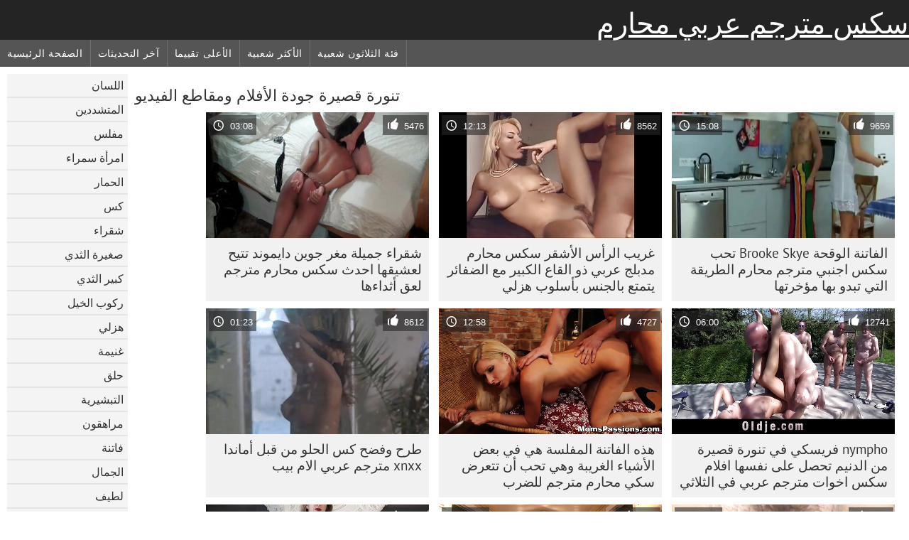

--- FILE ---
content_type: text/html; charset=UTF-8
request_url: https://ar.phimxech.casa/category/miniskirt
body_size: 10759
content:
	<!DOCTYPE html><html lang="ar" dir="rtl">
<head>
	<meta http-equiv="Content-Type" content="text/html; charset=utf-8"/>
	<title>تنورة قصيرة مقاطع الفيديو  </title>
	<meta name="description" content="مشاهدة حصرية  تنورة قصيرة اللعنة في ممتازة . تحميل حقيقي  تنورة قصيرة الاباحية الثلاثون مجانا على سكس مترجم عربي محارم . الأسود, الآسيوية والأوروبية الشباب  تنورة قصيرة على استعداد للحصول على مارس الجنس في أوضاع مختلفة. "/>
	<meta name="keywords" content="جودة عالية ، مقاطع أفلام ، فيديوهات إباحية مثيرة ، بالغ "/>
    <base target="_blank">
	<meta name="revisit-after" content="1 day" />
	<meta name="viewport" content="width=device-width, initial-scale=1">
	<meta name="apple-touch-fullscreen" content="yes">

	<link rel="shortcut icon" type="image/x-icon" href="/images/favicon.ico" />
</head>
<body>
<link href="/css/style.css?v=57" rel="stylesheet" type="text/css"/>
<style>
@media (max-width:479px){
.pornkvideos img {width:402px}
.pornkvideos img {height:225.3px}
}
</style>
<div id="wrapper">
		<div class="header">
			<div class="fpart">
				<div class="menumob"></div>
				<a href="/" style="color: white; font-size: 40px;">سكس مترجم عربي محارم</a>
			
			</div>

<div id="mobnav"><div id="layout"></div>
	<div id="mobomenu">
<div class="clear"></div>
		<div class="nav_menu">

						<div class="nav_links">
				<a href="/" id="item1" title="الصفحة الرئيسية " >الصفحة الرئيسية </a>
				<a href="/" id="item2" title="فيديو الكبار " >فيديو الكبار </a>
				<span id="vids"><a href="/latest-updates.html"  class="selected" id="item3" title="آخر التحديثات " >آخر التحديثات </a>
				<a href="/top-rated.html" id="item4" title="الأعلى تقييما " >الأعلى تقييما </a>
				<a href="/most-popular.html" id="item5" title="الأكثر شعبية " >الأكثر شعبية </a></span>
				<a href="#" id="catlink" title="جميع فئات البالغين ">جميع فئات البالغين </a>
				<a href="/categories.html" title="فئة الثلاثون شعبية " id="item7">فئة الثلاثون شعبية </a>
				
			</div>

			<div class="clear"></div>
		</div>
	</div>
	<div id="mobexit"></div>
</div>
</div>
<div class="clear"></div>﻿<div id="l_categories" class="showcat">
		<a href="#" class="back">رجوع </a>
	<a href="/category/blowjob/">اللسان</a>
	
	
<a href="/category/hardcore/">المتشددين</a>
	
	
<a href="/category/busty/">مفلس</a>
	
	
<a href="/category/brunette/">امرأة سمراء</a>
	
	
<a href="/category/ass/">الحمار</a>
	
	
<a href="/category/pussy/">كس</a>
	
	
<a href="/category/blonde/">شقراء</a>
	
	
<a href="/category/small+tits/">صغيرة الثدي</a>
	
	
<a href="/category/big+tits/">كبير الثدي</a>
	
	
<a href="/category/riding/">ركوب الخيل</a>
	
	
<a href="/category/doggy/">هزلي</a>
	
	
<a href="/category/booty/">غنيمة</a>
	
	
<a href="/category/shaved/">حلق</a>
	
	
<a href="/category/missionary/">التبشيرية</a>
	
	
<a href="/category/teens/">مراهقون</a>
	
	
<a href="/category/babes/">فاتنة</a>
	
	
<a href="/category/beauty/">الجمال</a>
	
	
<a href="/category/cute/">لطيف</a>
	
	
<a href="/category/cowgirl/">راعية البقر</a>
	
	
<a href="/category/milf/">جبهة مورو</a>
	
	
<a href="/category/asian/">الآسيوية</a>
	
	
<a href="/category/amateur/">الهواة</a>
	
	
<a href="/category/pussy+licking/">كس لعق</a>
	
	
<a href="/category/masturbate/">العادة السرية</a>
	
	
<a href="/category/girlfriend/">صديقة</a>
	
	
<a href="/category/horny/">قرنية</a>
	
	
<a href="/category/stockings/">جوارب</a>
	
	
<a href="/category/slut/">وقحة</a>
	
	
<a href="/category/anal/">الشرج</a>
	
	
<a href="/category/hot/">الساخنة</a>
	
	
<a href="/category/big+cock/">الديك</a>
	
	
<a href="/category/homemade/">محلية الصنع</a>
	
	
<a href="/category/toys/">اللعب</a>
	
	
<a href="/category/natural/">الطبيعية</a>
	
	
<a href="/category/black/">الأسود</a>
	
	
<a href="/category/solo/">منفردا</a>
	
	
<a href="/category/hairy/">مشعر</a>
	
	
<a href="/category/deepthroat/">الحلق العميق</a>
	
	
<a href="/category/pov/">بوف</a>
	
	
<a href="/category/panties/">سراويل</a>
	
	
<a href="/category/threesome/">الثلاثي</a>
	
	
<a href="/category/couple/">زوجين</a>
	
	
<a href="/category/japanese/">اليابانية</a>
	
	
<a href="/category/fingering/">بالإصبع</a>
	
	
<a href="/category/bbc/">بي بي سي</a>
	
	
<a href="/category/sweet/">حلو</a>
	
	
<a href="/category/pornstars/">نجوم البورنو</a>
	
	
<a href="/category/outdoor/">في الهواء الطلق</a>
	
	
<a href="/category/interracial/">بين الأعراق</a>
	
	

<a href="https://ar.pizdebune.net/" target="_blank" style="background-color: #d9d9d9;">افلام رومانسيه سكس</a>
	
	
	<a href="https://ar.videosxxxancianas.com/" target="_blank" style="background-color: #d9d9d9;">افلام جنس مصرى</a>
	
	
	<a href="https://ar.sexxinh.org/" target="_blank" style="background-color: #d9d9d9;">افلام سكسي اجنبي</a>
	
	
	<a href="https://ar.videosxgratuite.org/" target="_blank" style="background-color: #d9d9d9;">احدث افلام سكس مترجم</a>
	
	
	<a href="https://ar.xxxdonnemature.com/" target="_blank" style="background-color: #d9d9d9;">أفلام جنس مترجم</a>
	
	
	<a href="https://ar.pornodonne.com/" target="_blank" style="background-color: #d9d9d9;">سكسي حديث</a>
	
	
	<a href="https://ar.filmpornovecchi.com/" target="_blank" style="background-color: #d9d9d9;">سكس اجنبي بنات</a>
	
	
	<a href="https://ar.videopornofrancais.com/" target="_blank" style="background-color: #d9d9d9;">افلام مصري جنس</a>
	
	
	<a href="https://ar.donnetroievideo.com/" target="_blank" style="background-color: #d9d9d9;">افلام عربية جنس</a>
	
	
	<a href="https://ar.sexfilm.casa/" target="_blank" style="background-color: #d9d9d9;">افلام سكسي مترجمة</a>
	
	
	<a href="https://ar.pornofemmes.com/" target="_blank" style="background-color: #d9d9d9;">افلام رومانسية سكس</a>
	
	
	<a href="https://ar.hausfrauensex.top/" target="_blank" style="background-color: #d9d9d9;">سكس محارم مترجم عربي</a>
	
	
	<a href="https://ar.reifesexvideos.com/" target="_blank" style="background-color: #d9d9d9;">أفلام سكسي</a>
	
	
	<a href="https://ar.pizdegoale.org/" target="_blank" style="background-color: #d9d9d9;">افلام اجنبي سكس مترجم</a>
	
	
	<a href="https://ar.videopornodivecchie.com/" target="_blank" style="background-color: #d9d9d9;">سكس عربي جنس</a>
	
	
	<a href="https://ar.phimnhatjav.com/" target="_blank" style="background-color: #d9d9d9;">سكس عربي صور</a>
	
	
	<a href="https://ar.javnhatban.info/" target="_blank" style="background-color: #d9d9d9;">سكسي مصري</a>
	
	
	<a href="https://ar.videoxxxvierge.org/" target="_blank" style="background-color: #d9d9d9;">افلام سكس اجنبى مترجم</a>
	
	
	<a href="https://ar.bipividiyo.com/" target="_blank" style="background-color: #d9d9d9;">افلام سكس عربي و اجنبي مترجم</a>
	
	
	<a href="https://ar.videosmadurasmexicanas.com/" target="_blank" style="background-color: #d9d9d9;">افلام سكس رومانسية</a>
	
	
			<div class="clear"></div>
</div><div id="main_content">
<h1 class="porntitle fleft">تنورة قصيرة جودة الأفلام ومقاطع الفيديو </h1>
																									<div class="clear"></div>
<div class="pornkvideos"><div class="wrap">
	<div class="vid_info">
		<a href="https://ar.phimxech.casa/link.php"><img src="https://ar.phimxech.casa/media/thumbs/6/v08206.jpg?1656908417" alt="الفاتنة الوقحة Brooke Skye تحب سكس اجنبي مترجم محارم الطريقة التي تبدو بها مؤخرتها"   ></a>
		<div class="vlength">15:08</div>
		<div class="likes">9659</div>
	</div>
	<h2><a href="https://ar.phimxech.casa/link.php" title="الفاتنة الوقحة Brooke Skye تحب سكس اجنبي مترجم محارم الطريقة التي تبدو بها مؤخرتها" class="hl" style="height: 69px;">الفاتنة الوقحة Brooke Skye تحب سكس اجنبي مترجم محارم الطريقة التي تبدو بها مؤخرتها</a></h2>
</div></div>
<div class="pornkvideos"><div class="wrap">
	<div class="vid_info">
		<a href="/video/130/%D8%BA%D8%B1%D9%8A%D8%A8-%D8%A7%D9%84%D8%B1%D8%A3%D8%B3-%D8%A7%D9%84%D8%A3%D8%B4%D9%82%D8%B1-%D8%B3%D9%83%D8%B3-%D9%85%D8%AD%D8%A7%D8%B1%D9%85-%D9%85%D8%AF%D8%A8%D9%84%D8%AC-%D8%B9%D8%B1%D8%A8%D9%8A-%D8%B0%D9%88-%D8%A7%D9%84%D9%82%D8%A7%D8%B9-%D8%A7%D9%84%D9%83%D8%A8%D9%8A%D8%B1-%D9%85%D8%B9-%D8%A7%D9%84%D8%B6%D9%81%D8%A7%D8%A6%D8%B1-%D9%8A%D8%AA%D9%85%D8%AA%D8%B9-%D8%A8%D8%A7%D9%84%D8%AC%D9%86%D8%B3-%D8%A8%D8%A3%D8%B3%D9%84%D9%88%D8%A8-%D9%87%D8%B2%D9%84%D9%8A/"><img src="https://ar.phimxech.casa/media/thumbs/0/v00130.jpg?1656374761" alt="غريب الرأس الأشقر سكس محارم مدبلج عربي ذو القاع الكبير مع الضفائر يتمتع بالجنس بأسلوب هزلي"   ></a>
		<div class="vlength">12:13</div>
		<div class="likes">8562</div>
	</div>
	<h2><a href="/video/130/%D8%BA%D8%B1%D9%8A%D8%A8-%D8%A7%D9%84%D8%B1%D8%A3%D8%B3-%D8%A7%D9%84%D8%A3%D8%B4%D9%82%D8%B1-%D8%B3%D9%83%D8%B3-%D9%85%D8%AD%D8%A7%D8%B1%D9%85-%D9%85%D8%AF%D8%A8%D9%84%D8%AC-%D8%B9%D8%B1%D8%A8%D9%8A-%D8%B0%D9%88-%D8%A7%D9%84%D9%82%D8%A7%D8%B9-%D8%A7%D9%84%D9%83%D8%A8%D9%8A%D8%B1-%D9%85%D8%B9-%D8%A7%D9%84%D8%B6%D9%81%D8%A7%D8%A6%D8%B1-%D9%8A%D8%AA%D9%85%D8%AA%D8%B9-%D8%A8%D8%A7%D9%84%D8%AC%D9%86%D8%B3-%D8%A8%D8%A3%D8%B3%D9%84%D9%88%D8%A8-%D9%87%D8%B2%D9%84%D9%8A/" title="غريب الرأس الأشقر سكس محارم مدبلج عربي ذو القاع الكبير مع الضفائر يتمتع بالجنس بأسلوب هزلي" class="hl" style="height: 69px;">غريب الرأس الأشقر سكس محارم مدبلج عربي ذو القاع الكبير مع الضفائر يتمتع بالجنس بأسلوب هزلي</a></h2>
</div></div>
<div class="pornkvideos"><div class="wrap">
	<div class="vid_info">
		<a href="https://ar.phimxech.casa/link.php"><img src="https://ar.phimxech.casa/media/thumbs/0/v06750.jpg?1652430238" alt="شقراء جميلة مغر جوين دايموند تتيح لعشيقها احدث سكس محارم مترجم لعق أثداءها"   ></a>
		<div class="vlength">03:08</div>
		<div class="likes">5476</div>
	</div>
	<h2><a href="https://ar.phimxech.casa/link.php" title="شقراء جميلة مغر جوين دايموند تتيح لعشيقها احدث سكس محارم مترجم لعق أثداءها" class="hl" style="height: 69px;">شقراء جميلة مغر جوين دايموند تتيح لعشيقها احدث سكس محارم مترجم لعق أثداءها</a></h2>
</div></div>
<div class="pornkvideos"><div class="wrap">
	<div class="vid_info">
		<a href="/video/4655/nympho-%D9%81%D8%B1%D9%8A%D8%B3%D9%83%D9%8A-%D9%81%D9%8A-%D8%AA%D9%86%D9%88%D8%B1%D8%A9-%D9%82%D8%B5%D9%8A%D8%B1%D8%A9-%D9%85%D9%86-%D8%A7%D9%84%D8%AF%D9%86%D9%8A%D9%85-%D8%AA%D8%AD%D8%B5%D9%84-%D8%B9%D9%84%D9%89-%D9%86%D9%81%D8%B3%D9%87%D8%A7-%D8%A7%D9%81%D9%84%D8%A7%D9%85-%D8%B3%D9%83%D8%B3-%D8%A7%D8%AE%D9%88%D8%A7%D8%AA-%D9%85%D8%AA%D8%B1%D8%AC%D9%85-%D8%B9%D8%B1%D8%A8%D9%8A-%D9%81%D9%8A-%D8%A7%D9%84%D8%AB%D9%84%D8%A7%D8%AB%D9%8A/"><img src="https://ar.phimxech.casa/media/thumbs/5/v04655.jpg?1652430253" alt="nympho فريسكي في تنورة قصيرة من الدنيم تحصل على نفسها افلام سكس اخوات مترجم عربي في الثلاثي"   ></a>
		<div class="vlength">06:00</div>
		<div class="likes">12741</div>
	</div>
	<h2><a href="/video/4655/nympho-%D9%81%D8%B1%D9%8A%D8%B3%D9%83%D9%8A-%D9%81%D9%8A-%D8%AA%D9%86%D9%88%D8%B1%D8%A9-%D9%82%D8%B5%D9%8A%D8%B1%D8%A9-%D9%85%D9%86-%D8%A7%D9%84%D8%AF%D9%86%D9%8A%D9%85-%D8%AA%D8%AD%D8%B5%D9%84-%D8%B9%D9%84%D9%89-%D9%86%D9%81%D8%B3%D9%87%D8%A7-%D8%A7%D9%81%D9%84%D8%A7%D9%85-%D8%B3%D9%83%D8%B3-%D8%A7%D8%AE%D9%88%D8%A7%D8%AA-%D9%85%D8%AA%D8%B1%D8%AC%D9%85-%D8%B9%D8%B1%D8%A8%D9%8A-%D9%81%D9%8A-%D8%A7%D9%84%D8%AB%D9%84%D8%A7%D8%AB%D9%8A/" title="nympho فريسكي في تنورة قصيرة من الدنيم تحصل على نفسها افلام سكس اخوات مترجم عربي في الثلاثي" class="hl" style="height: 69px;">nympho فريسكي في تنورة قصيرة من الدنيم تحصل على نفسها افلام سكس اخوات مترجم عربي في الثلاثي</a></h2>
</div></div>
<div class="pornkvideos"><div class="wrap">
	<div class="vid_info">
		<a href="/video/8702/%D9%87%D8%B0%D9%87-%D8%A7%D9%84%D9%81%D8%A7%D8%AA%D9%86%D8%A9-%D8%A7%D9%84%D9%85%D9%81%D9%84%D8%B3%D8%A9-%D9%87%D9%8A-%D9%81%D9%8A-%D8%A8%D8%B9%D8%B6-%D8%A7%D9%84%D8%A3%D8%B4%D9%8A%D8%A7%D8%A1-%D8%A7%D9%84%D8%BA%D8%B1%D9%8A%D8%A8%D8%A9-%D9%88%D9%87%D9%8A-%D8%AA%D8%AD%D8%A8-%D8%A3%D9%86-%D8%AA%D8%AA%D8%B9%D8%B1%D8%B6-%D8%B3%D9%83%D9%8A-%D9%85%D8%AD%D8%A7%D8%B1%D9%85-%D9%85%D8%AA%D8%B1%D8%AC%D9%85-%D9%84%D9%84%D8%B6%D8%B1%D8%A8/"><img src="https://ar.phimxech.casa/media/thumbs/2/v08702.jpg?1654819663" alt="هذه الفاتنة المفلسة هي في بعض الأشياء الغريبة وهي تحب أن تتعرض سكي محارم مترجم للضرب"   ></a>
		<div class="vlength">12:58</div>
		<div class="likes">4727</div>
	</div>
	<h2><a href="/video/8702/%D9%87%D8%B0%D9%87-%D8%A7%D9%84%D9%81%D8%A7%D8%AA%D9%86%D8%A9-%D8%A7%D9%84%D9%85%D9%81%D9%84%D8%B3%D8%A9-%D9%87%D9%8A-%D9%81%D9%8A-%D8%A8%D8%B9%D8%B6-%D8%A7%D9%84%D8%A3%D8%B4%D9%8A%D8%A7%D8%A1-%D8%A7%D9%84%D8%BA%D8%B1%D9%8A%D8%A8%D8%A9-%D9%88%D9%87%D9%8A-%D8%AA%D8%AD%D8%A8-%D8%A3%D9%86-%D8%AA%D8%AA%D8%B9%D8%B1%D8%B6-%D8%B3%D9%83%D9%8A-%D9%85%D8%AD%D8%A7%D8%B1%D9%85-%D9%85%D8%AA%D8%B1%D8%AC%D9%85-%D9%84%D9%84%D8%B6%D8%B1%D8%A8/" title="هذه الفاتنة المفلسة هي في بعض الأشياء الغريبة وهي تحب أن تتعرض سكي محارم مترجم للضرب" class="hl" style="height: 69px;">هذه الفاتنة المفلسة هي في بعض الأشياء الغريبة وهي تحب أن تتعرض سكي محارم مترجم للضرب</a></h2>
</div></div>
<div class="pornkvideos"><div class="wrap">
	<div class="vid_info">
		<a href="/video/6947/%D8%B7%D8%B1%D8%AD-%D9%88%D9%81%D8%B6%D8%AD-%D9%83%D8%B3-%D8%A7%D9%84%D8%AD%D9%84%D9%88-%D9%85%D9%86-%D9%82%D8%A8%D9%84-%D8%A3%D9%85%D8%A7%D9%86%D8%AF%D8%A7-xnxx-%D9%85%D8%AA%D8%B1%D8%AC%D9%85-%D8%B9%D8%B1%D8%A8%D9%8A-%D8%A7%D9%84%D8%A7%D9%85-%D8%A8%D9%8A%D8%A8/"><img src="https://ar.phimxech.casa/media/thumbs/7/v06947.jpg?1652421220" alt="طرح وفضح كس الحلو من قبل أماندا xnxx مترجم عربي الام بيب"   ></a>
		<div class="vlength">01:23</div>
		<div class="likes">8612</div>
	</div>
	<h2><a href="/video/6947/%D8%B7%D8%B1%D8%AD-%D9%88%D9%81%D8%B6%D8%AD-%D9%83%D8%B3-%D8%A7%D9%84%D8%AD%D9%84%D9%88-%D9%85%D9%86-%D9%82%D8%A8%D9%84-%D8%A3%D9%85%D8%A7%D9%86%D8%AF%D8%A7-xnxx-%D9%85%D8%AA%D8%B1%D8%AC%D9%85-%D8%B9%D8%B1%D8%A8%D9%8A-%D8%A7%D9%84%D8%A7%D9%85-%D8%A8%D9%8A%D8%A8/" title="طرح وفضح كس الحلو من قبل أماندا xnxx مترجم عربي الام بيب" class="hl" style="height: 69px;">طرح وفضح كس الحلو من قبل أماندا xnxx مترجم عربي الام بيب</a></h2>
</div></div>
<div class="pornkvideos"><div class="wrap">
	<div class="vid_info">
		<a href="https://ar.phimxech.casa/link.php"><img src="https://ar.phimxech.casa/media/thumbs/2/v07902.jpg?1656130024" alt="دلل floozie ينفخ اثنين من الديوك سكس محارم مترجم 2017 ثم يدخل في وضع الشواء البصق"   ></a>
		<div class="vlength">06:00</div>
		<div class="likes">4921</div>
	</div>
	<h2><a href="https://ar.phimxech.casa/link.php" title="دلل floozie ينفخ اثنين من الديوك سكس محارم مترجم 2017 ثم يدخل في وضع الشواء البصق" class="hl" style="height: 69px;">دلل floozie ينفخ اثنين من الديوك سكس محارم مترجم 2017 ثم يدخل في وضع الشواء البصق</a></h2>
</div></div>
<div class="pornkvideos"><div class="wrap">
	<div class="vid_info">
		<a href="/video/4022/%D9%85%D9%85%D8%AA%D9%84%D8%A6%D8%A9-%D8%A7%D9%84%D8%AC%D8%B3%D9%85-%D8%B4%D9%82%D8%B1%D8%A7%D8%A1-blanche-bradburry-%D8%A7%D9%84%D8%AD%D8%B5%D9%88%D9%84-%D9%85%D9%88%D9%82%D8%B9-%D8%B3%D9%83%D8%B3-%D9%85%D8%AD%D8%A7%D8%B1%D9%85-%D9%85%D8%AA%D8%B1%D8%AC%D9%85-%D8%B9%D9%84%D9%89-%D8%A7%D9%84%D8%AD%D9%85%D8%A7%D8%B1-%D8%A7%D9%84%D8%B9%D8%B5%D9%8A%D8%B1-%D9%8A%D8%B9%D8%A8%D8%AF/"><img src="https://ar.phimxech.casa/media/thumbs/2/v04022.jpg?1653352593" alt="ممتلئة الجسم شقراء Blanche Bradburry الحصول موقع سكس محارم مترجم على الحمار العصير يعبد"   ></a>
		<div class="vlength">04:18</div>
		<div class="likes">4016</div>
	</div>
	<h2><a href="/video/4022/%D9%85%D9%85%D8%AA%D9%84%D8%A6%D8%A9-%D8%A7%D9%84%D8%AC%D8%B3%D9%85-%D8%B4%D9%82%D8%B1%D8%A7%D8%A1-blanche-bradburry-%D8%A7%D9%84%D8%AD%D8%B5%D9%88%D9%84-%D9%85%D9%88%D9%82%D8%B9-%D8%B3%D9%83%D8%B3-%D9%85%D8%AD%D8%A7%D8%B1%D9%85-%D9%85%D8%AA%D8%B1%D8%AC%D9%85-%D8%B9%D9%84%D9%89-%D8%A7%D9%84%D8%AD%D9%85%D8%A7%D8%B1-%D8%A7%D9%84%D8%B9%D8%B5%D9%8A%D8%B1-%D9%8A%D8%B9%D8%A8%D8%AF/" title="ممتلئة الجسم شقراء Blanche Bradburry الحصول موقع سكس محارم مترجم على الحمار العصير يعبد" class="hl" style="height: 69px;">ممتلئة الجسم شقراء Blanche Bradburry الحصول موقع سكس محارم مترجم على الحمار العصير يعبد</a></h2>
</div></div>
<div class="pornkvideos"><div class="wrap">
	<div class="vid_info">
		<a href="https://ar.phimxech.casa/link.php"><img src="https://ar.phimxech.casa/media/thumbs/0/v04890.jpg?1652254594" alt="تحب ساكس محارم مترجم عربي الفنانة السوداء سيينا دريم التظاهر عارية"   ></a>
		<div class="vlength">08:32</div>
		<div class="likes">3201</div>
	</div>
	<h2><a href="https://ar.phimxech.casa/link.php" title="تحب ساكس محارم مترجم عربي الفنانة السوداء سيينا دريم التظاهر عارية" class="hl" style="height: 69px;">تحب ساكس محارم مترجم عربي الفنانة السوداء سيينا دريم التظاهر عارية</a></h2>
</div></div>
<div class="pornkvideos"><div class="wrap">
	<div class="vid_info">
		<a href="/video/6957/%D8%A7%D9%84%D8%AF%D9%8A%D9%83-%D9%81%D9%8A%D9%84%D9%85-%D8%B3%D9%83%D8%B3-%D9%85%D8%AD%D8%A7%D8%B1%D9%85-%D8%A7%D8%AC%D9%86%D8%A8%D9%8A-%D9%88%D9%82%D8%AD%D8%A9-%D9%85%D8%AC%D9%86%D9%88%D9%86-%D8%B1%D9%83%D9%88%D8%A8-%D9%84%D9%87%D8%A7-%D8%A7%D9%84%D8%B9%D8%B4%D8%A7%D9%82-%D8%AC%D8%A7%D9%85%D8%AF%D8%A9-%D8%AF%D9%8A%D9%83-%D9%86%D9%85%D8%B7-%D8%B1%D8%A7%D8%B9%D9%8A%D8%A9-%D8%A7%D9%84%D8%A8%D9%82%D8%B1-%D8%A7%D9%84%D8%B9%D9%83%D8%B3%D9%8A/"><img src="https://ar.phimxech.casa/media/thumbs/7/v06957.jpg?1652982670" alt="الديك فيلم سكس محارم اجنبي وقحة مجنون ركوب لها العشاق جامدة ديك نمط راعية البقر العكسي"   ></a>
		<div class="vlength">03:47</div>
		<div class="likes">6621</div>
	</div>
	<h2><a href="/video/6957/%D8%A7%D9%84%D8%AF%D9%8A%D9%83-%D9%81%D9%8A%D9%84%D9%85-%D8%B3%D9%83%D8%B3-%D9%85%D8%AD%D8%A7%D8%B1%D9%85-%D8%A7%D8%AC%D9%86%D8%A8%D9%8A-%D9%88%D9%82%D8%AD%D8%A9-%D9%85%D8%AC%D9%86%D9%88%D9%86-%D8%B1%D9%83%D9%88%D8%A8-%D9%84%D9%87%D8%A7-%D8%A7%D9%84%D8%B9%D8%B4%D8%A7%D9%82-%D8%AC%D8%A7%D9%85%D8%AF%D8%A9-%D8%AF%D9%8A%D9%83-%D9%86%D9%85%D8%B7-%D8%B1%D8%A7%D8%B9%D9%8A%D8%A9-%D8%A7%D9%84%D8%A8%D9%82%D8%B1-%D8%A7%D9%84%D8%B9%D9%83%D8%B3%D9%8A/" title="الديك فيلم سكس محارم اجنبي وقحة مجنون ركوب لها العشاق جامدة ديك نمط راعية البقر العكسي" class="hl" style="height: 69px;">الديك فيلم سكس محارم اجنبي وقحة مجنون ركوب لها العشاق جامدة ديك نمط راعية البقر العكسي</a></h2>
</div></div>
<div class="pornkvideos"><div class="wrap">
	<div class="vid_info">
		<a href="https://ar.phimxech.casa/link.php"><img src="https://ar.phimxech.casa/media/thumbs/9/v00619.jpg?1654392986" alt="الطالبة الآسيوية في افلام سكس اخوات مترجم عربي تنورة منقوشة تقبل أن تكون وقحة مطيعة لجارتها"   ></a>
		<div class="vlength">01:18</div>
		<div class="likes">4308</div>
	</div>
	<h2><a href="https://ar.phimxech.casa/link.php" title="الطالبة الآسيوية في افلام سكس اخوات مترجم عربي تنورة منقوشة تقبل أن تكون وقحة مطيعة لجارتها" class="hl" style="height: 69px;">الطالبة الآسيوية في افلام سكس اخوات مترجم عربي تنورة منقوشة تقبل أن تكون وقحة مطيعة لجارتها</a></h2>
</div></div>
<div class="pornkvideos"><div class="wrap">
	<div class="vid_info">
		<a href="https://ar.phimxech.casa/link.php"><img src="https://ar.phimxech.casa/media/thumbs/1/v06601.jpg?1652932378" alt="أنيق أحمر الشعر مولي ركوب الديك لها BF في س محارم مترجم وضع راعية البقر"   ></a>
		<div class="vlength">04:55</div>
		<div class="likes">5637</div>
	</div>
	<h2><a href="https://ar.phimxech.casa/link.php" title="أنيق أحمر الشعر مولي ركوب الديك لها BF في س محارم مترجم وضع راعية البقر" class="hl" style="height: 69px;">أنيق أحمر الشعر مولي ركوب الديك لها BF في س محارم مترجم وضع راعية البقر</a></h2>
</div></div>
<div class="pornkvideos"><div class="wrap">
	<div class="vid_info">
		<a href="https://ar.phimxech.casa/link.php"><img src="https://ar.phimxech.casa/media/thumbs/5/v00875.jpg?1655781710" alt="تتيح الفرخ الآسيوية المذابة لرجلها تحفيز سكس ام وابنها مترجم عربى فانيها بألعابها الجنسية"   ></a>
		<div class="vlength">07:04</div>
		<div class="likes">4713</div>
	</div>
	<h2><a href="https://ar.phimxech.casa/link.php" title="تتيح الفرخ الآسيوية المذابة لرجلها تحفيز سكس ام وابنها مترجم عربى فانيها بألعابها الجنسية" class="hl" style="height: 69px;">تتيح الفرخ الآسيوية المذابة لرجلها تحفيز سكس ام وابنها مترجم عربى فانيها بألعابها الجنسية</a></h2>
</div></div>
<div class="pornkvideos"><div class="wrap">
	<div class="vid_info">
		<a href="/video/5803/%D8%AC%D8%A7%D8%B0%D8%A8%D9%8A%D8%A9-%D8%B3%D9%85%D8%B1%D8%A7%D8%A1-%D9%81%D9%8A-%D9%85%D9%86%D9%82%D9%88%D8%B4%D8%A9-%D8%AD%D9%85%D8%B1%D8%A7%D8%A1-%D8%AA%D8%B8%D9%87%D8%B1-%D8%B3%D9%83%D8%B3-%D9%85%D8%AD%D8%A7%D8%B1%D9%85-%D9%85%D8%AA%D8%B1%D8%AC%D9%85-%D8%B9%D8%B1%D8%A8%D9%8A-%D9%83%D8%AA%D8%A7%D8%A8%D9%87-%D9%84%D9%87%D8%A7-%D8%A3%D8%AB%D8%AF%D8%A7%D8%A1-%D9%84%D8%B7%D9%8A%D9%81%D8%A9/"><img src="https://ar.phimxech.casa/media/thumbs/3/v05803.jpg?1652225795" alt="جاذبية سمراء في منقوشة حمراء تظهر سكس محارم مترجم عربي كتابه لها أثداء لطيفة"   ></a>
		<div class="vlength">04:49</div>
		<div class="likes">4722</div>
	</div>
	<h2><a href="/video/5803/%D8%AC%D8%A7%D8%B0%D8%A8%D9%8A%D8%A9-%D8%B3%D9%85%D8%B1%D8%A7%D8%A1-%D9%81%D9%8A-%D9%85%D9%86%D9%82%D9%88%D8%B4%D8%A9-%D8%AD%D9%85%D8%B1%D8%A7%D8%A1-%D8%AA%D8%B8%D9%87%D8%B1-%D8%B3%D9%83%D8%B3-%D9%85%D8%AD%D8%A7%D8%B1%D9%85-%D9%85%D8%AA%D8%B1%D8%AC%D9%85-%D8%B9%D8%B1%D8%A8%D9%8A-%D9%83%D8%AA%D8%A7%D8%A8%D9%87-%D9%84%D9%87%D8%A7-%D8%A3%D8%AB%D8%AF%D8%A7%D8%A1-%D9%84%D8%B7%D9%8A%D9%81%D8%A9/" title="جاذبية سمراء في منقوشة حمراء تظهر سكس محارم مترجم عربي كتابه لها أثداء لطيفة" class="hl" style="height: 69px;">جاذبية سمراء في منقوشة حمراء تظهر سكس محارم مترجم عربي كتابه لها أثداء لطيفة</a></h2>
</div></div>
<div class="pornkvideos"><div class="wrap">
	<div class="vid_info">
		<a href="/video/5293/%D8%AC%D9%85%D9%8A%D9%84%D8%A9-%D8%A7%D9%84%D8%B3%D8%A7%D8%AE%D9%86%D8%A9-%D9%88%D8%B4%D8%B1%D9%87-%D9%84%D9%84%D9%85%D9%86%D9%8A-%D8%B3%D9%83%D8%B3-%D9%85%D8%AD%D8%A7%D8%B1%D9%85-%D8%B9%D8%A7%D9%84%D9%85%D9%8A-%D9%85%D8%AA%D8%B1%D8%AC%D9%85-%D8%A7%D9%85%D8%B1%D8%A3%D8%A9-%D8%B3%D9%85%D8%B1%D8%A7%D8%A1-%D9%81%D9%8A-%D8%B3%D9%86-%D8%A7%D9%84%D9%85%D8%B1%D8%A7%D9%87%D9%82%D8%A9-%D9%81%D9%8A-%D8%AA%D9%86%D9%88%D8%B1%D8%A9-%D8%A7%D9%84%D8%AC%D9%8A%D9%86%D8%B2-%D9%8A%D8%AB%D9%8A%D8%B1-%D8%AF%D9%8A%D9%83/"><img src="https://ar.phimxech.casa/media/thumbs/3/v05293.jpg?1657846220" alt="جميلة الساخنة وشره للمني سكس محارم عالمي مترجم امرأة سمراء في سن المراهقة في تنورة الجينز يثير ديك"   ></a>
		<div class="vlength">10:52</div>
		<div class="likes">6632</div>
	</div>
	<h2><a href="/video/5293/%D8%AC%D9%85%D9%8A%D9%84%D8%A9-%D8%A7%D9%84%D8%B3%D8%A7%D8%AE%D9%86%D8%A9-%D9%88%D8%B4%D8%B1%D9%87-%D9%84%D9%84%D9%85%D9%86%D9%8A-%D8%B3%D9%83%D8%B3-%D9%85%D8%AD%D8%A7%D8%B1%D9%85-%D8%B9%D8%A7%D9%84%D9%85%D9%8A-%D9%85%D8%AA%D8%B1%D8%AC%D9%85-%D8%A7%D9%85%D8%B1%D8%A3%D8%A9-%D8%B3%D9%85%D8%B1%D8%A7%D8%A1-%D9%81%D9%8A-%D8%B3%D9%86-%D8%A7%D9%84%D9%85%D8%B1%D8%A7%D9%87%D9%82%D8%A9-%D9%81%D9%8A-%D8%AA%D9%86%D9%88%D8%B1%D8%A9-%D8%A7%D9%84%D8%AC%D9%8A%D9%86%D8%B2-%D9%8A%D8%AB%D9%8A%D8%B1-%D8%AF%D9%8A%D9%83/" title="جميلة الساخنة وشره للمني سكس محارم عالمي مترجم امرأة سمراء في سن المراهقة في تنورة الجينز يثير ديك" class="hl" style="height: 69px;">جميلة الساخنة وشره للمني سكس محارم عالمي مترجم امرأة سمراء في سن المراهقة في تنورة الجينز يثير ديك</a></h2>
</div></div>
<div class="pornkvideos"><div class="wrap">
	<div class="vid_info">
		<a href="https://ar.phimxech.casa/link.php"><img src="https://ar.phimxech.casa/media/thumbs/6/v05806.jpg?1652653388" alt="تحصل الفاسقة الساخنة سكس محارم مدبلج عربي في تنورة الدنيم أخيرًا على فرصة لممارسة الجنس مع السيد الشمال"   ></a>
		<div class="vlength">05:17</div>
		<div class="likes">3912</div>
	</div>
	<h2><a href="https://ar.phimxech.casa/link.php" title="تحصل الفاسقة الساخنة سكس محارم مدبلج عربي في تنورة الدنيم أخيرًا على فرصة لممارسة الجنس مع السيد الشمال" class="hl" style="height: 69px;">تحصل الفاسقة الساخنة سكس محارم مدبلج عربي في تنورة الدنيم أخيرًا على فرصة لممارسة الجنس مع السيد الشمال</a></h2>
</div></div>
<div class="pornkvideos"><div class="wrap">
	<div class="vid_info">
		<a href="/video/5873/%D8%A3%D9%86%D9%8A%D9%82-floozie-%D9%8A%D8%AC%D8%B9%D9%84-%D9%84%D8%B3%D8%A7%D9%86%D9%87%D8%A7-%D9%85%D8%AD%D8%A7%D8%B1%D9%85-%D8%A7%D8%AE%D9%88%D8%A7%D8%AA-%D9%85%D8%AA%D8%B1%D8%AC%D9%85-%D8%B5%D8%AF%D9%8A%D9%82%D9%87%D8%A7-%D8%A7%D9%84%D9%85%D9%82%D8%B1%D8%A8-%D9%8A%D9%85%D8%A7%D8%B1%D8%B3-%D8%A7%D9%84%D8%AC%D9%86%D8%B3-%D9%85%D8%B9-punani-%D9%84%D9%87%D8%A7-%D9%85%D9%86-%D8%A7%D9%84%D8%AE%D9%84%D9%81/"><img src="https://ar.phimxech.casa/media/thumbs/3/v05873.jpg?1653125907" alt="أنيق floozie يجعل لسانها محارم اخوات مترجم صديقها المقرب يمارس الجنس مع Punani لها من الخلف"   ></a>
		<div class="vlength">05:46</div>
		<div class="likes">5985</div>
	</div>
	<h2><a href="/video/5873/%D8%A3%D9%86%D9%8A%D9%82-floozie-%D9%8A%D8%AC%D8%B9%D9%84-%D9%84%D8%B3%D8%A7%D9%86%D9%87%D8%A7-%D9%85%D8%AD%D8%A7%D8%B1%D9%85-%D8%A7%D8%AE%D9%88%D8%A7%D8%AA-%D9%85%D8%AA%D8%B1%D8%AC%D9%85-%D8%B5%D8%AF%D9%8A%D9%82%D9%87%D8%A7-%D8%A7%D9%84%D9%85%D9%82%D8%B1%D8%A8-%D9%8A%D9%85%D8%A7%D8%B1%D8%B3-%D8%A7%D9%84%D8%AC%D9%86%D8%B3-%D9%85%D8%B9-punani-%D9%84%D9%87%D8%A7-%D9%85%D9%86-%D8%A7%D9%84%D8%AE%D9%84%D9%81/" title="أنيق floozie يجعل لسانها محارم اخوات مترجم صديقها المقرب يمارس الجنس مع Punani لها من الخلف" class="hl" style="height: 69px;">أنيق floozie يجعل لسانها محارم اخوات مترجم صديقها المقرب يمارس الجنس مع Punani لها من الخلف</a></h2>
</div></div>
<div class="pornkvideos"><div class="wrap">
	<div class="vid_info">
		<a href="https://ar.phimxech.casa/link.php"><img src="https://ar.phimxech.casa/media/thumbs/0/v03540.jpg?1656728329" alt="جميل الطالبة محارم مترجم حقيقي مع الحمار لائق يبدو مثير في موقف راعية البقر"   ></a>
		<div class="vlength">07:51</div>
		<div class="likes">5069</div>
	</div>
	<h2><a href="https://ar.phimxech.casa/link.php" title="جميل الطالبة محارم مترجم حقيقي مع الحمار لائق يبدو مثير في موقف راعية البقر" class="hl" style="height: 69px;">جميل الطالبة محارم مترجم حقيقي مع الحمار لائق يبدو مثير في موقف راعية البقر</a></h2>
</div></div>
<div class="pornkvideos"><div class="wrap">
	<div class="vid_info">
		<a href="/video/7262/%D8%A7%D9%84%D8%B9%D9%82%D9%84-%D8%AA%D9%87%D8%A8-%D8%B9%D8%B1%D8%B6-%D8%B3%D9%83%D8%B1%D8%AA%D9%8A%D8%B1%D8%A7%D8%AA-%D9%85%D9%86-%D9%82%D8%A8%D9%84-%D8%A7%D9%84%D8%B3%D8%A7%D8%AD%D8%B1%D8%A9-%D9%85%D8%AD%D8%A7%D8%B1%D9%85-%D9%85%D8%AA%D8%B1%D8%AC%D9%85-%D8%B9%D8%B1%D8%A8%D9%8A-%D8%A7%D9%84%D9%85%D8%B1%D8%A7%D9%87%D9%82%D8%A9-%D8%A2%D8%B4%D9%84%D9%8A/"><img src="https://ar.phimxech.casa/media/thumbs/2/v07262.jpg?1656731012" alt="العقل تهب عرض سكرتيرات من قبل الساحرة محارم مترجم عربي المراهقة آشلي"   ></a>
		<div class="vlength">03:50</div>
		<div class="likes">6304</div>
	</div>
	<h2><a href="/video/7262/%D8%A7%D9%84%D8%B9%D9%82%D9%84-%D8%AA%D9%87%D8%A8-%D8%B9%D8%B1%D8%B6-%D8%B3%D9%83%D8%B1%D8%AA%D9%8A%D8%B1%D8%A7%D8%AA-%D9%85%D9%86-%D9%82%D8%A8%D9%84-%D8%A7%D9%84%D8%B3%D8%A7%D8%AD%D8%B1%D8%A9-%D9%85%D8%AD%D8%A7%D8%B1%D9%85-%D9%85%D8%AA%D8%B1%D8%AC%D9%85-%D8%B9%D8%B1%D8%A8%D9%8A-%D8%A7%D9%84%D9%85%D8%B1%D8%A7%D9%87%D9%82%D8%A9-%D8%A2%D8%B4%D9%84%D9%8A/" title="العقل تهب عرض سكرتيرات من قبل الساحرة محارم مترجم عربي المراهقة آشلي" class="hl" style="height: 69px;">العقل تهب عرض سكرتيرات من قبل الساحرة محارم مترجم عربي المراهقة آشلي</a></h2>
</div></div>
<div class="pornkvideos"><div class="wrap">
	<div class="vid_info">
		<a href="https://ar.phimxech.casa/link.php"><img src="https://ar.phimxech.casa/media/thumbs/9/v06749.jpg?1652682198" alt="المثير وشم بريتاني شانون يعطي حبيبها اللسان افلام سكس اخوات مترجم عربي المذهل"   ></a>
		<div class="vlength">05:05</div>
		<div class="likes">5278</div>
	</div>
	<h2><a href="https://ar.phimxech.casa/link.php" title="المثير وشم بريتاني شانون يعطي حبيبها اللسان افلام سكس اخوات مترجم عربي المذهل" class="hl" style="height: 69px;">المثير وشم بريتاني شانون يعطي حبيبها اللسان افلام سكس اخوات مترجم عربي المذهل</a></h2>
</div></div>
<div class="pornkvideos"><div class="wrap">
	<div class="vid_info">
		<a href="/video/3355/%D8%A7%D9%84%D9%81%D8%A7%D8%B3%D9%82%D8%A9-%D8%A7%D9%84%D9%85%D8%AA%D8%B9%D8%B1%D8%AC%D8%A9-%D9%81%D9%8A-%D8%AA%D9%86%D9%88%D8%B1%D8%A9-%D9%82%D8%B5%D9%8A%D8%B1%D8%A9-%D8%A8%D8%B4%D9%83%D9%84-%D8%B3%D9%83%D8%B3-%D8%A7%D8%AE%D9%88%D8%A7%D8%AA-%D9%85%D8%AA%D8%B1%D8%AC%D9%85-%D8%B9%D8%B1%D8%A8%D9%8A-%D8%AE%D8%B7%D9%8A%D8%B1-%D8%AA%D8%B9%D8%B1%D9%81-%D9%83%D9%8A%D9%81-%D8%AA%D8%B9%D8%B7%D9%8A-%D8%A7%D9%84%D9%84%D8%B3%D8%A7%D9%86-%D8%AC%D9%8A%D8%AF-%D8%A7/"><img src="https://ar.phimxech.casa/media/thumbs/5/v03355.jpg?1653458088" alt="الفاسقة المتعرجة في تنورة قصيرة بشكل سكس اخوات مترجم عربي خطير تعرف كيف تعطي اللسان جيدًا"   ></a>
		<div class="vlength">06:32</div>
		<div class="likes">3236</div>
	</div>
	<h2><a href="/video/3355/%D8%A7%D9%84%D9%81%D8%A7%D8%B3%D9%82%D8%A9-%D8%A7%D9%84%D9%85%D8%AA%D8%B9%D8%B1%D8%AC%D8%A9-%D9%81%D9%8A-%D8%AA%D9%86%D9%88%D8%B1%D8%A9-%D9%82%D8%B5%D9%8A%D8%B1%D8%A9-%D8%A8%D8%B4%D9%83%D9%84-%D8%B3%D9%83%D8%B3-%D8%A7%D8%AE%D9%88%D8%A7%D8%AA-%D9%85%D8%AA%D8%B1%D8%AC%D9%85-%D8%B9%D8%B1%D8%A8%D9%8A-%D8%AE%D8%B7%D9%8A%D8%B1-%D8%AA%D8%B9%D8%B1%D9%81-%D9%83%D9%8A%D9%81-%D8%AA%D8%B9%D8%B7%D9%8A-%D8%A7%D9%84%D9%84%D8%B3%D8%A7%D9%86-%D8%AC%D9%8A%D8%AF-%D8%A7/" title="الفاسقة المتعرجة في تنورة قصيرة بشكل سكس اخوات مترجم عربي خطير تعرف كيف تعطي اللسان جيدًا" class="hl" style="height: 69px;">الفاسقة المتعرجة في تنورة قصيرة بشكل سكس اخوات مترجم عربي خطير تعرف كيف تعطي اللسان جيدًا</a></h2>
</div></div>
<div class="pornkvideos"><div class="wrap">
	<div class="vid_info">
		<a href="/video/642/%D9%87%D9%88%D8%AA%D9%8A-%D8%A7%D9%84%D8%BA%D8%B1%D9%8A%D8%A8%D8%A9-leilani-li-%D8%AA%D9%86%D8%A7%D8%B3%D8%A8-%D9%82%D8%B7%D8%B9%D8%A9-%D8%A7%D9%84%D9%84%D8%AD%D9%85-%D8%B3%D9%83%D8%B3-%D9%85%D8%AD%D8%A7%D8%B1%D9%85-%D8%A7%D8%AC%D9%86%D8%A8%D9%8A-%D9%85%D8%AA%D8%B1%D8%AC%D9%85-%D8%B9%D8%B1%D8%A8%D9%8A-%D8%A7%D9%84%D8%B9%D9%85%D9%84%D8%A7%D9%82%D8%A9-%D9%87%D8%B0%D9%87-%D9%81%D9%8A-%D9%81%D9%85%D9%87%D8%A7/"><img src="https://ar.phimxech.casa/media/thumbs/2/v00642.jpg?1652113324" alt="هوتي الغريبة Leilani Li تناسب قطعة اللحم سكس محارم اجنبي مترجم عربي العملاقة هذه في فمها"   ></a>
		<div class="vlength">05:00</div>
		<div class="likes">4476</div>
	</div>
	<h2><a href="/video/642/%D9%87%D9%88%D8%AA%D9%8A-%D8%A7%D9%84%D8%BA%D8%B1%D9%8A%D8%A8%D8%A9-leilani-li-%D8%AA%D9%86%D8%A7%D8%B3%D8%A8-%D9%82%D8%B7%D8%B9%D8%A9-%D8%A7%D9%84%D9%84%D8%AD%D9%85-%D8%B3%D9%83%D8%B3-%D9%85%D8%AD%D8%A7%D8%B1%D9%85-%D8%A7%D8%AC%D9%86%D8%A8%D9%8A-%D9%85%D8%AA%D8%B1%D8%AC%D9%85-%D8%B9%D8%B1%D8%A8%D9%8A-%D8%A7%D9%84%D8%B9%D9%85%D9%84%D8%A7%D9%82%D8%A9-%D9%87%D8%B0%D9%87-%D9%81%D9%8A-%D9%81%D9%85%D9%87%D8%A7/" title="هوتي الغريبة Leilani Li تناسب قطعة اللحم سكس محارم اجنبي مترجم عربي العملاقة هذه في فمها" class="hl" style="height: 69px;">هوتي الغريبة Leilani Li تناسب قطعة اللحم سكس محارم اجنبي مترجم عربي العملاقة هذه في فمها</a></h2>
</div></div>
<div class="pornkvideos"><div class="wrap">
	<div class="vid_info">
		<a href="/video/4781/%D9%87%D8%B0%D8%A7-%D8%A7%D9%84%D9%86%D8%AD%D9%8A%D9%81-%D8%A7%D9%84%D9%85%D8%AE%D8%AA%D9%84%D8%B7-%D9%85%D8%B9-%D9%83%D8%A8%D9%8A%D8%B1-%D8%A7%D9%84%D8%AB%D8%AF%D9%8A-%D9%87%D9%88-%D8%AC%D9%86%D8%B3-%D8%A7%D9%81%D9%84%D8%A7%D9%85-%D8%B3%D9%83%D8%B3-%D9%85%D8%AD%D8%A7%D8%B1%D9%85-%D9%85%D8%AA%D8%B1%D8%AC%D9%85-%D8%B9%D8%B1%D8%A8%D9%8A-%D8%AE%D8%A7%D9%84%D8%B5-%D9%88%D9%87%D9%8A-%D8%AA%D8%AD%D8%A8-%D8%A7%D9%84%D8%AA%D8%B8%D8%A7%D9%87%D8%B1-%D8%A8%D8%A7%D9%84%D9%83%D8%A7%D9%85%D9%8A%D8%B1%D8%A7/"><img src="https://ar.phimxech.casa/media/thumbs/1/v04781.jpg?1652216902" alt="هذا النحيف المختلط مع كبير الثدي هو جنس افلام سكس محارم مترجم عربي خالص وهي تحب التظاهر بالكاميرا"   ></a>
		<div class="vlength">11:46</div>
		<div class="likes">4610</div>
	</div>
	<h2><a href="/video/4781/%D9%87%D8%B0%D8%A7-%D8%A7%D9%84%D9%86%D8%AD%D9%8A%D9%81-%D8%A7%D9%84%D9%85%D8%AE%D8%AA%D9%84%D8%B7-%D9%85%D8%B9-%D9%83%D8%A8%D9%8A%D8%B1-%D8%A7%D9%84%D8%AB%D8%AF%D9%8A-%D9%87%D9%88-%D8%AC%D9%86%D8%B3-%D8%A7%D9%81%D9%84%D8%A7%D9%85-%D8%B3%D9%83%D8%B3-%D9%85%D8%AD%D8%A7%D8%B1%D9%85-%D9%85%D8%AA%D8%B1%D8%AC%D9%85-%D8%B9%D8%B1%D8%A8%D9%8A-%D8%AE%D8%A7%D9%84%D8%B5-%D9%88%D9%87%D9%8A-%D8%AA%D8%AD%D8%A8-%D8%A7%D9%84%D8%AA%D8%B8%D8%A7%D9%87%D8%B1-%D8%A8%D8%A7%D9%84%D9%83%D8%A7%D9%85%D9%8A%D8%B1%D8%A7/" title="هذا النحيف المختلط مع كبير الثدي هو جنس افلام سكس محارم مترجم عربي خالص وهي تحب التظاهر بالكاميرا" class="hl" style="height: 69px;">هذا النحيف المختلط مع كبير الثدي هو جنس افلام سكس محارم مترجم عربي خالص وهي تحب التظاهر بالكاميرا</a></h2>
</div></div>
<div class="pornkvideos"><div class="wrap">
	<div class="vid_info">
		<a href="/video/9368/%D8%B4%D9%87%D9%88%D8%A7%D9%86%D9%8A-%D8%A7%D9%84%D8%B7%D8%A7%D9%84%D8%A8%D8%A9-%D8%B3%D8%A7%D8%B4%D8%A7-%D9%8A%D8%AD%D8%B5%D9%84-%D8%B9%D9%84%D9%89-%D8%A3%D9%82%D9%88%D9%89-%D9%87%D8%B2%D8%A7%D8%AA-%D9%81%D9%8A%D8%AF%D9%8A%D9%88-%D8%B3%D9%83%D8%B3-%D9%85%D8%AD%D8%A7%D8%B1%D9%85-%D9%85%D8%AA%D8%B1%D8%AC%D9%85-%D8%A7%D9%84%D8%AC%D9%85%D8%A7%D8%B9-%D9%81%D9%8A-%D9%85%D9%88%D9%82%D9%81-%D9%87%D8%B2%D9%84%D9%8A/"><img src="https://ar.phimxech.casa/media/thumbs/8/v09368.jpg?1652294240" alt="شهواني الطالبة ساشا يحصل على أقوى هزات فيديو سكس محارم مترجم الجماع في موقف هزلي"   ></a>
		<div class="vlength">04:22</div>
		<div class="likes">3514</div>
	</div>
	<h2><a href="/video/9368/%D8%B4%D9%87%D9%88%D8%A7%D9%86%D9%8A-%D8%A7%D9%84%D8%B7%D8%A7%D9%84%D8%A8%D8%A9-%D8%B3%D8%A7%D8%B4%D8%A7-%D9%8A%D8%AD%D8%B5%D9%84-%D8%B9%D9%84%D9%89-%D8%A3%D9%82%D9%88%D9%89-%D9%87%D8%B2%D8%A7%D8%AA-%D9%81%D9%8A%D8%AF%D9%8A%D9%88-%D8%B3%D9%83%D8%B3-%D9%85%D8%AD%D8%A7%D8%B1%D9%85-%D9%85%D8%AA%D8%B1%D8%AC%D9%85-%D8%A7%D9%84%D8%AC%D9%85%D8%A7%D8%B9-%D9%81%D9%8A-%D9%85%D9%88%D9%82%D9%81-%D9%87%D8%B2%D9%84%D9%8A/" title="شهواني الطالبة ساشا يحصل على أقوى هزات فيديو سكس محارم مترجم الجماع في موقف هزلي" class="hl" style="height: 69px;">شهواني الطالبة ساشا يحصل على أقوى هزات فيديو سكس محارم مترجم الجماع في موقف هزلي</a></h2>
</div></div>
<div class="pornkvideos"><div class="wrap">
	<div class="vid_info">
		<a href="/video/3317/%D8%AA%D8%AD%D8%A8-%D8%A7%D9%84%D8%B4%D9%82%D8%B1%D8%A7%D8%A1-%D8%A7%D9%81%D9%84%D8%A7%D9%85-%D8%B3%D9%83%D8%B3-%D9%85%D8%AD%D8%A7%D8%B1%D9%85-%D9%85%D8%AA%D8%B1%D8%AC%D9%85-%D8%A7%D8%AC%D9%86%D8%A8%D9%8A-%D8%A7%D9%84%D8%B5%D8%BA%D9%8A%D8%B1%D8%A9-%D8%A3%D9%86-%D8%AA%D9%83%D9%88%D9%86-%D9%85%D8%AD%D9%85%D8%B5-%D8%A7-%D8%A8%D8%A7%D9%84%D8%A8%D8%B5%D9%82-%D9%88%D9%85%D9%87%D8%A7%D8%B1%D8%A7%D8%AA%D9%87%D8%A7-%D9%81%D9%8A-bj-%D8%B1%D8%A7%D8%A6%D8%B9%D8%A9/"><img src="https://ar.phimxech.casa/media/thumbs/7/v03317.jpg?1655013134" alt="تحب الشقراء افلام سكس محارم مترجم اجنبي الصغيرة أن تكون محمصًا بالبصق ومهاراتها في BJ رائعة"   ></a>
		<div class="vlength">08:38</div>
		<div class="likes">6038</div>
	</div>
	<h2><a href="/video/3317/%D8%AA%D8%AD%D8%A8-%D8%A7%D9%84%D8%B4%D9%82%D8%B1%D8%A7%D8%A1-%D8%A7%D9%81%D9%84%D8%A7%D9%85-%D8%B3%D9%83%D8%B3-%D9%85%D8%AD%D8%A7%D8%B1%D9%85-%D9%85%D8%AA%D8%B1%D8%AC%D9%85-%D8%A7%D8%AC%D9%86%D8%A8%D9%8A-%D8%A7%D9%84%D8%B5%D8%BA%D9%8A%D8%B1%D8%A9-%D8%A3%D9%86-%D8%AA%D9%83%D9%88%D9%86-%D9%85%D8%AD%D9%85%D8%B5-%D8%A7-%D8%A8%D8%A7%D9%84%D8%A8%D8%B5%D9%82-%D9%88%D9%85%D9%87%D8%A7%D8%B1%D8%A7%D8%AA%D9%87%D8%A7-%D9%81%D9%8A-bj-%D8%B1%D8%A7%D8%A6%D8%B9%D8%A9/" title="تحب الشقراء افلام سكس محارم مترجم اجنبي الصغيرة أن تكون محمصًا بالبصق ومهاراتها في BJ رائعة" class="hl" style="height: 69px;">تحب الشقراء افلام سكس محارم مترجم اجنبي الصغيرة أن تكون محمصًا بالبصق ومهاراتها في BJ رائعة</a></h2>
</div></div>
<div class="pornkvideos"><div class="wrap">
	<div class="vid_info">
		<a href="/video/838/%D8%A7%D9%84%D8%AA%D8%AF%D8%AE%D9%8A%D9%86-%D8%A7%D9%84%D8%B3%D8%A7%D8%AE%D9%86%D8%A9-%D8%A7%D9%84%D8%A2%D8%B3%D9%8A%D9%88%D9%8A%D8%A9-%D8%B3%D9%83%D8%B3-%D9%85%D8%AD%D8%A7%D8%B1%D9%85-%D9%85%D8%AF%D8%A8%D9%84%D8%AC-%D8%A7%D9%84%D9%81%D8%A7%D8%AA%D9%86%D8%A9-%D9%8A%D8%AD%D8%B5%D9%84-%D8%B9%D8%A7%D8%B1%D9%8A%D8%A9-%D9%88%D9%8A%D9%84%D8%B9%D8%A8-%D9%85%D8%B9-%D8%A8%D9%88%D8%B3%D9%87%D8%A7/"><img src="https://ar.phimxech.casa/media/thumbs/8/v00838.jpg?1652830697" alt="التدخين الساخنة الآسيوية سكس محارم مدبلج الفاتنة يحصل عارية ويلعب مع بوسها"   ></a>
		<div class="vlength">01:06</div>
		<div class="likes">3803</div>
	</div>
	<h2><a href="/video/838/%D8%A7%D9%84%D8%AA%D8%AF%D8%AE%D9%8A%D9%86-%D8%A7%D9%84%D8%B3%D8%A7%D8%AE%D9%86%D8%A9-%D8%A7%D9%84%D8%A2%D8%B3%D9%8A%D9%88%D9%8A%D8%A9-%D8%B3%D9%83%D8%B3-%D9%85%D8%AD%D8%A7%D8%B1%D9%85-%D9%85%D8%AF%D8%A8%D9%84%D8%AC-%D8%A7%D9%84%D9%81%D8%A7%D8%AA%D9%86%D8%A9-%D9%8A%D8%AD%D8%B5%D9%84-%D8%B9%D8%A7%D8%B1%D9%8A%D8%A9-%D9%88%D9%8A%D9%84%D8%B9%D8%A8-%D9%85%D8%B9-%D8%A8%D9%88%D8%B3%D9%87%D8%A7/" title="التدخين الساخنة الآسيوية سكس محارم مدبلج الفاتنة يحصل عارية ويلعب مع بوسها" class="hl" style="height: 69px;">التدخين الساخنة الآسيوية سكس محارم مدبلج الفاتنة يحصل عارية ويلعب مع بوسها</a></h2>
</div></div>
<div class="pornkvideos"><div class="wrap">
	<div class="vid_info">
		<a href="/video/6655/%D9%81%D8%A7%D8%AA%D9%86%D8%A9-%D8%A7%D9%84%D8%A2%D8%B3%D9%8A%D9%88%D9%8A%D8%A9-%D8%B3%D9%83%D8%B3-%D9%85%D8%AD%D8%A7%D8%B1%D9%85-%D8%B1%D9%88%D8%B3%D9%8A-%D9%85%D8%AA%D8%B1%D8%AC%D9%85-%D8%B9%D8%B1%D8%A8%D9%8A-%D9%85%D8%BA%D8%B1%D9%8A%D8%A9-%D9%8A%D8%B1%D8%B6%D9%8A-%D8%B9%D8%B4%D9%8A%D9%82%D9%87%D8%A7-%D9%85%D8%B9-%D8%A7%D9%84%D9%84%D8%B3%D8%A7%D9%86/"><img src="https://ar.phimxech.casa/media/thumbs/5/v06655.jpg?1654042029" alt="فاتنة الآسيوية سكس محارم روسي مترجم عربي مغرية يرضي عشيقها مع اللسان"   ></a>
		<div class="vlength">01:55</div>
		<div class="likes">4118</div>
	</div>
	<h2><a href="/video/6655/%D9%81%D8%A7%D8%AA%D9%86%D8%A9-%D8%A7%D9%84%D8%A2%D8%B3%D9%8A%D9%88%D9%8A%D8%A9-%D8%B3%D9%83%D8%B3-%D9%85%D8%AD%D8%A7%D8%B1%D9%85-%D8%B1%D9%88%D8%B3%D9%8A-%D9%85%D8%AA%D8%B1%D8%AC%D9%85-%D8%B9%D8%B1%D8%A8%D9%8A-%D9%85%D8%BA%D8%B1%D9%8A%D8%A9-%D9%8A%D8%B1%D8%B6%D9%8A-%D8%B9%D8%B4%D9%8A%D9%82%D9%87%D8%A7-%D9%85%D8%B9-%D8%A7%D9%84%D9%84%D8%B3%D8%A7%D9%86/" title="فاتنة الآسيوية سكس محارم روسي مترجم عربي مغرية يرضي عشيقها مع اللسان" class="hl" style="height: 69px;">فاتنة الآسيوية سكس محارم روسي مترجم عربي مغرية يرضي عشيقها مع اللسان</a></h2>
</div></div>
<div class="pornkvideos"><div class="wrap">
	<div class="vid_info">
		<a href="/video/7544/%D9%87%D8%B0%D8%A7-%D8%A7%D9%84%D8%B4%D8%A8%D9%82-%D8%A7%D9%84%D9%85%D8%A8%D8%AA%D8%B3%D9%85-%D8%A8%D8%A7%D8%A8%D8%AA%D8%B3%D8%A7%D9%85%D8%A9-%D8%AC%D9%85%D9%8A%D9%84%D8%A9-%D9%85%D8%AD%D8%A7%D8%B1%D9%85-%D9%85%D8%AA%D8%B1%D8%AC%D9%85-xnxx-%D9%8A%D8%B1%D9%8A%D8%AF-%D8%A3%D9%86-%D9%8A%D9%81%D8%AC%D8%B1-%D8%A7%D9%84%D8%B3%D9%8A%D8%AF-%D8%A7%D9%84%D8%B4%D9%85%D8%A7%D9%84/"><img src="https://ar.phimxech.casa/media/thumbs/4/v07544.jpg?1652998865" alt="هذا الشبق المبتسم بابتسامة جميلة محارم مترجم xnxx يريد أن يفجر السيد الشمال"   ></a>
		<div class="vlength">08:00</div>
		<div class="likes">4549</div>
	</div>
	<h2><a href="/video/7544/%D9%87%D8%B0%D8%A7-%D8%A7%D9%84%D8%B4%D8%A8%D9%82-%D8%A7%D9%84%D9%85%D8%A8%D8%AA%D8%B3%D9%85-%D8%A8%D8%A7%D8%A8%D8%AA%D8%B3%D8%A7%D9%85%D8%A9-%D8%AC%D9%85%D9%8A%D9%84%D8%A9-%D9%85%D8%AD%D8%A7%D8%B1%D9%85-%D9%85%D8%AA%D8%B1%D8%AC%D9%85-xnxx-%D9%8A%D8%B1%D9%8A%D8%AF-%D8%A3%D9%86-%D9%8A%D9%81%D8%AC%D8%B1-%D8%A7%D9%84%D8%B3%D9%8A%D8%AF-%D8%A7%D9%84%D8%B4%D9%85%D8%A7%D9%84/" title="هذا الشبق المبتسم بابتسامة جميلة محارم مترجم xnxx يريد أن يفجر السيد الشمال" class="hl" style="height: 69px;">هذا الشبق المبتسم بابتسامة جميلة محارم مترجم xnxx يريد أن يفجر السيد الشمال</a></h2>
</div></div>
<div class="pornkvideos"><div class="wrap">
	<div class="vid_info">
		<a href="/video/3263/%D9%84%D8%B7%D9%8A%D9%81-%D8%B4%D9%82%D8%B1%D8%A7%D8%A1-xnxx-%D9%85%D8%AD%D8%A7%D8%B1%D9%85-%D9%85%D8%AA%D8%B1%D8%AC%D9%85-%D8%B9%D8%B1%D8%A8%D9%8A-%D8%B1%D9%83%D9%88%D8%A8-%D8%A7%D9%84%D8%AE%D9%8A%D9%84-%D8%B9%D9%84%D9%89-%D8%A7%D9%84%D8%AF%D9%8A%D9%83-%D9%88%D9%8A%D8%AD%D8%B5%D9%84-%D9%85%D8%A7%D8%B1%D8%B3-%D8%A7%D9%84%D8%AC%D9%86%D8%B3-%D9%81%D9%8A-%D8%A7%D9%84%D8%AA%D8%A8%D8%B4%D9%8A%D8%B1%D9%8A%D8%A9-%D8%AA%D8%B4%D9%83%D9%84/"><img src="https://ar.phimxech.casa/media/thumbs/3/v03263.jpg?1653514642" alt="لطيف شقراء xnxx محارم مترجم عربي ركوب الخيل على الديك ويحصل مارس الجنس في التبشيرية تشكل"   ></a>
		<div class="vlength">04:02</div>
		<div class="likes">3103</div>
	</div>
	<h2><a href="/video/3263/%D9%84%D8%B7%D9%8A%D9%81-%D8%B4%D9%82%D8%B1%D8%A7%D8%A1-xnxx-%D9%85%D8%AD%D8%A7%D8%B1%D9%85-%D9%85%D8%AA%D8%B1%D8%AC%D9%85-%D8%B9%D8%B1%D8%A8%D9%8A-%D8%B1%D9%83%D9%88%D8%A8-%D8%A7%D9%84%D8%AE%D9%8A%D9%84-%D8%B9%D9%84%D9%89-%D8%A7%D9%84%D8%AF%D9%8A%D9%83-%D9%88%D9%8A%D8%AD%D8%B5%D9%84-%D9%85%D8%A7%D8%B1%D8%B3-%D8%A7%D9%84%D8%AC%D9%86%D8%B3-%D9%81%D9%8A-%D8%A7%D9%84%D8%AA%D8%A8%D8%B4%D9%8A%D8%B1%D9%8A%D8%A9-%D8%AA%D8%B4%D9%83%D9%84/" title="لطيف شقراء xnxx محارم مترجم عربي ركوب الخيل على الديك ويحصل مارس الجنس في التبشيرية تشكل" class="hl" style="height: 69px;">لطيف شقراء xnxx محارم مترجم عربي ركوب الخيل على الديك ويحصل مارس الجنس في التبشيرية تشكل</a></h2>
</div></div>
<div class="pornkvideos"><div class="wrap">
	<div class="vid_info">
		<a href="/video/8902/%D8%AA%D9%85%D8%AA%D8%B5-%D8%B4%D9%82%D8%B1%D8%A7%D8%A1-%D8%A3%D9%86%D9%8A%D9%82%D8%A9-%D9%84%D9%87%D8%A7-%D9%81%D8%B1%D9%86%D9%83-%D8%A8%D9%84%D8%AC%D9%8A%D9%83%D9%8A-%D8%B3%D9%83%D8%B3-%D9%85%D8%AD%D8%A7%D8%B1%D9%85-%D8%A7%D8%AC%D9%86%D8%A8%D9%8A-%D9%85%D8%AA%D8%B1%D8%AC%D9%85-%D8%A8%D8%AD%D9%85%D8%A7%D8%B3-%D9%82%D8%A8%D9%84-%D8%A3%D9%86-%D8%AA%D9%86%D8%B2%D9%84-%D8%B9%D9%84%D9%89-%D8%A3%D8%B1%D8%A8%D8%B9/"><img src="https://ar.phimxech.casa/media/thumbs/2/v08902.jpg?1652351885" alt="تمتص شقراء أنيقة لها فرنك بلجيكي سكس محارم اجنبي مترجم بحماس قبل أن تنزل على أربع"   ></a>
		<div class="vlength">01:20</div>
		<div class="likes">3614</div>
	</div>
	<h2><a href="/video/8902/%D8%AA%D9%85%D8%AA%D8%B5-%D8%B4%D9%82%D8%B1%D8%A7%D8%A1-%D8%A3%D9%86%D9%8A%D9%82%D8%A9-%D9%84%D9%87%D8%A7-%D9%81%D8%B1%D9%86%D9%83-%D8%A8%D9%84%D8%AC%D9%8A%D9%83%D9%8A-%D8%B3%D9%83%D8%B3-%D9%85%D8%AD%D8%A7%D8%B1%D9%85-%D8%A7%D8%AC%D9%86%D8%A8%D9%8A-%D9%85%D8%AA%D8%B1%D8%AC%D9%85-%D8%A8%D8%AD%D9%85%D8%A7%D8%B3-%D9%82%D8%A8%D9%84-%D8%A3%D9%86-%D8%AA%D9%86%D8%B2%D9%84-%D8%B9%D9%84%D9%89-%D8%A3%D8%B1%D8%A8%D8%B9/" title="تمتص شقراء أنيقة لها فرنك بلجيكي سكس محارم اجنبي مترجم بحماس قبل أن تنزل على أربع" class="hl" style="height: 69px;">تمتص شقراء أنيقة لها فرنك بلجيكي سكس محارم اجنبي مترجم بحماس قبل أن تنزل على أربع</a></h2>
</div></div>
<div class="pornkvideos"><div class="wrap">
	<div class="vid_info">
		<a href="/video/9599/%D9%8A%D8%AD%D8%B5%D9%84-%D9%85%D8%B3%D9%85%D8%B1-hoochie-%D8%A7%D9%84%D8%B4%D9%87%D9%88%D8%A7%D9%86%D9%8A%D8%A9-%D8%B3%D9%83%D8%B3-%D9%85%D8%AD%D8%A7%D8%B1%D9%85-%D8%A7%D9%85%D8%B1%D9%8A%D9%83%D9%8A-%D9%85%D8%AA%D8%B1%D8%AC%D9%85-%D8%A8%D9%82%D9%88%D8%A9-%D8%B9%D9%84%D9%89-%D8%B7%D8%A7%D9%88%D9%84%D8%A9-%D8%A7%D9%84%D8%B7%D8%B9%D8%A7%D9%85/"><img src="https://ar.phimxech.casa/media/thumbs/9/v09599.jpg?1653418246" alt="يحصل مسمر hoochie الشهوانية سكس محارم امريكي مترجم بقوة على طاولة الطعام"   ></a>
		<div class="vlength">12:27</div>
		<div class="likes">3845</div>
	</div>
	<h2><a href="/video/9599/%D9%8A%D8%AD%D8%B5%D9%84-%D9%85%D8%B3%D9%85%D8%B1-hoochie-%D8%A7%D9%84%D8%B4%D9%87%D9%88%D8%A7%D9%86%D9%8A%D8%A9-%D8%B3%D9%83%D8%B3-%D9%85%D8%AD%D8%A7%D8%B1%D9%85-%D8%A7%D9%85%D8%B1%D9%8A%D9%83%D9%8A-%D9%85%D8%AA%D8%B1%D8%AC%D9%85-%D8%A8%D9%82%D9%88%D8%A9-%D8%B9%D9%84%D9%89-%D8%B7%D8%A7%D9%88%D9%84%D8%A9-%D8%A7%D9%84%D8%B7%D8%B9%D8%A7%D9%85/" title="يحصل مسمر hoochie الشهوانية سكس محارم امريكي مترجم بقوة على طاولة الطعام" class="hl" style="height: 69px;">يحصل مسمر hoochie الشهوانية سكس محارم امريكي مترجم بقوة على طاولة الطعام</a></h2>
</div></div>
<div class="pornkvideos"><div class="wrap">
	<div class="vid_info">
		<a href="/video/7347/%D8%A7%D9%84%D9%85%D8%B4%D8%AC%D8%B9%D8%A9-%D8%B3%D9%8A%D9%83%D8%B3%D9%8A-%D9%85%D8%AD%D8%A7%D8%B1%D9%85-%D9%85%D8%AA%D8%B1%D8%AC%D9%85-%D8%A7%D9%84%D9%85%D8%AA%D8%B9%D8%B7%D8%B4%D8%A9-%D9%84%D9%84%D8%AC%D9%86%D8%B3-%D9%81%D8%AE%D9%88%D8%B1%D8%A9-%D9%84%D9%84%D8%BA%D8%A7%D9%8A%D8%A9-%D8%A8%D9%85%D8%A4%D8%AE%D8%B1%D8%AA%D9%87%D8%A7-%D8%B0%D8%A7%D8%AA-%D8%A7%D9%84%D8%B4%D9%83%D9%84-%D8%A7%D9%84%D8%AC%D9%8A%D8%AF/"><img src="https://ar.phimxech.casa/media/thumbs/7/v07347.jpg?1657340298" alt="المشجعة سيكسي محارم مترجم المتعطشة للجنس فخورة للغاية بمؤخرتها ذات الشكل الجيد"   ></a>
		<div class="vlength">02:19</div>
		<div class="likes">3936</div>
	</div>
	<h2><a href="/video/7347/%D8%A7%D9%84%D9%85%D8%B4%D8%AC%D8%B9%D8%A9-%D8%B3%D9%8A%D9%83%D8%B3%D9%8A-%D9%85%D8%AD%D8%A7%D8%B1%D9%85-%D9%85%D8%AA%D8%B1%D8%AC%D9%85-%D8%A7%D9%84%D9%85%D8%AA%D8%B9%D8%B7%D8%B4%D8%A9-%D9%84%D9%84%D8%AC%D9%86%D8%B3-%D9%81%D8%AE%D9%88%D8%B1%D8%A9-%D9%84%D9%84%D8%BA%D8%A7%D9%8A%D8%A9-%D8%A8%D9%85%D8%A4%D8%AE%D8%B1%D8%AA%D9%87%D8%A7-%D8%B0%D8%A7%D8%AA-%D8%A7%D9%84%D8%B4%D9%83%D9%84-%D8%A7%D9%84%D8%AC%D9%8A%D8%AF/" title="المشجعة سيكسي محارم مترجم المتعطشة للجنس فخورة للغاية بمؤخرتها ذات الشكل الجيد" class="hl" style="height: 69px;">المشجعة سيكسي محارم مترجم المتعطشة للجنس فخورة للغاية بمؤخرتها ذات الشكل الجيد</a></h2>
</div></div>
<div class="pornkvideos"><div class="wrap">
	<div class="vid_info">
		<a href="/video/8502/%D8%A7%D9%84%D8%AF%D9%8A%D9%83-%D8%A7%D9%84%D9%85%D8%AB%D9%8A%D8%B1-%D9%85%D8%AC%D9%86%D9%88%D9%86-%D8%B1%D9%83%D9%88%D8%A8-%D8%A7%D9%84%D8%AF%D9%8A%D9%83-%D9%84%D9%87%D8%A7-bf-%D9%81%D9%8A-%D9%85%D9%88%D9%82%D9%81-%D8%B1%D8%A7%D8%B9%D9%8A%D8%A9-%D8%A7%D9%84%D8%A8%D9%82%D8%B1-%D8%B3%D9%83%D8%B3-%D9%85%D8%AD%D8%A7%D8%B1%D9%85-%D8%A7%D8%AC%D9%86%D8%A8%D9%8A-%D9%85%D8%AA%D8%B1%D8%AC%D9%85-%D8%B9%D8%B1%D8%A8%D9%8A/"><img src="https://ar.phimxech.casa/media/thumbs/2/v08502.jpg?1656637501" alt="الديك المثير مجنون ركوب الديك لها BF في موقف راعية البقر سكس محارم اجنبي مترجم عربي"   ></a>
		<div class="vlength">03:35</div>
		<div class="likes">4054</div>
	</div>
	<h2><a href="/video/8502/%D8%A7%D9%84%D8%AF%D9%8A%D9%83-%D8%A7%D9%84%D9%85%D8%AB%D9%8A%D8%B1-%D9%85%D8%AC%D9%86%D9%88%D9%86-%D8%B1%D9%83%D9%88%D8%A8-%D8%A7%D9%84%D8%AF%D9%8A%D9%83-%D9%84%D9%87%D8%A7-bf-%D9%81%D9%8A-%D9%85%D9%88%D9%82%D9%81-%D8%B1%D8%A7%D8%B9%D9%8A%D8%A9-%D8%A7%D9%84%D8%A8%D9%82%D8%B1-%D8%B3%D9%83%D8%B3-%D9%85%D8%AD%D8%A7%D8%B1%D9%85-%D8%A7%D8%AC%D9%86%D8%A8%D9%8A-%D9%85%D8%AA%D8%B1%D8%AC%D9%85-%D8%B9%D8%B1%D8%A8%D9%8A/" title="الديك المثير مجنون ركوب الديك لها BF في موقف راعية البقر سكس محارم اجنبي مترجم عربي" class="hl" style="height: 69px;">الديك المثير مجنون ركوب الديك لها BF في موقف راعية البقر سكس محارم اجنبي مترجم عربي</a></h2>
</div></div>
<div class="pornkvideos"><div class="wrap">
	<div class="vid_info">
		<a href="/video/4346/%D8%A7%D9%84%D8%B4%D9%82%D8%B1%D8%A7%D8%A1-%D8%A7%D9%84%D8%B1%D9%8A%D8%A7%D8%B6%D9%8A%D8%A9-%D8%A7%D9%84%D9%86%D8%AD%D9%8A%D9%81%D8%A9-%D9%88%D8%A7%D9%84%D9%85%D8%AF%D8%A8%D9%88%D8%BA%D8%A9-%D9%81%D9%8A-%D9%82%D8%A8%D8%B9%D8%A9-%D9%83%D9%8A%D8%AA-%D9%85%D8%B3%D8%AA%D8%B9%D8%AF%D8%A9-%D9%84%D8%A7%D9%85%D8%AA%D8%B5%D8%A7%D8%B5-%D8%AF%D9%8A%D9%83-%D9%81%D9%8A-%D8%A7%D9%84%D9%87%D9%88%D8%A7%D8%A1-xnxx%D9%85%D8%AA%D8%B1%D8%AC%D9%85-%D8%B9%D8%B1%D8%A8%D9%8A-%D9%85%D8%AD%D8%A7%D8%B1%D9%85-%D8%A7%D9%84%D8%B7%D9%84%D9%82/"><img src="https://ar.phimxech.casa/media/thumbs/6/v04346.jpg?1652971862" alt="الشقراء الرياضية النحيفة والمدبوغة في قبعة كيت مستعدة لامتصاص ديك في الهواء xnxxمترجم عربي محارم الطلق"   ></a>
		<div class="vlength">03:17</div>
		<div class="likes">4157</div>
	</div>
	<h2><a href="/video/4346/%D8%A7%D9%84%D8%B4%D9%82%D8%B1%D8%A7%D8%A1-%D8%A7%D9%84%D8%B1%D9%8A%D8%A7%D8%B6%D9%8A%D8%A9-%D8%A7%D9%84%D9%86%D8%AD%D9%8A%D9%81%D8%A9-%D9%88%D8%A7%D9%84%D9%85%D8%AF%D8%A8%D9%88%D8%BA%D8%A9-%D9%81%D9%8A-%D9%82%D8%A8%D8%B9%D8%A9-%D9%83%D9%8A%D8%AA-%D9%85%D8%B3%D8%AA%D8%B9%D8%AF%D8%A9-%D9%84%D8%A7%D9%85%D8%AA%D8%B5%D8%A7%D8%B5-%D8%AF%D9%8A%D9%83-%D9%81%D9%8A-%D8%A7%D9%84%D9%87%D9%88%D8%A7%D8%A1-xnxx%D9%85%D8%AA%D8%B1%D8%AC%D9%85-%D8%B9%D8%B1%D8%A8%D9%8A-%D9%85%D8%AD%D8%A7%D8%B1%D9%85-%D8%A7%D9%84%D8%B7%D9%84%D9%82/" title="الشقراء الرياضية النحيفة والمدبوغة في قبعة كيت مستعدة لامتصاص ديك في الهواء xnxxمترجم عربي محارم الطلق" class="hl" style="height: 69px;">الشقراء الرياضية النحيفة والمدبوغة في قبعة كيت مستعدة لامتصاص ديك في الهواء xnxxمترجم عربي محارم الطلق</a></h2>
</div></div>
<div class="pornkvideos"><div class="wrap">
	<div class="vid_info">
		<a href="/video/8271/%D8%AA%D8%B7%D9%84%D8%A8-pigtailed-%D8%A7%D9%84%D8%B7%D8%A7%D9%84%D8%A8%D8%A9-%D9%85%D8%B9-%D8%A7%D9%84%D8%AB%D8%AF%D9%8A-%D9%85%D8%B1%D8%AD-%D9%85%D9%86-%D8%B9%D8%B4%D9%8A%D9%82%D9%87%D8%A7-%D8%A3%D9%86-%D9%8A%D9%84%D8%B9%D9%82-%D8%B3%D9%83%D8%B3-%D9%85%D8%AD%D8%A7%D8%B1%D9%85-%D8%B9%D8%B1%D8%A8%D9%8A-%D9%85%D8%AA%D8%B1%D8%AC%D9%85-%D8%A8%D9%88%D8%B3%D9%87%D8%A7-%D8%A7%D9%84%D9%85%D8%B4%D8%B0%D8%A8/"><img src="https://ar.phimxech.casa/media/thumbs/1/v08271.jpg?1653125904" alt="تطلب Pigtailed الطالبة مع الثدي مرح من عشيقها أن يلعق سكس محارم عربي مترجم بوسها المشذب"   ></a>
		<div class="vlength">06:01</div>
		<div class="likes">4162</div>
	</div>
	<h2><a href="/video/8271/%D8%AA%D8%B7%D9%84%D8%A8-pigtailed-%D8%A7%D9%84%D8%B7%D8%A7%D9%84%D8%A8%D8%A9-%D9%85%D8%B9-%D8%A7%D9%84%D8%AB%D8%AF%D9%8A-%D9%85%D8%B1%D8%AD-%D9%85%D9%86-%D8%B9%D8%B4%D9%8A%D9%82%D9%87%D8%A7-%D8%A3%D9%86-%D9%8A%D9%84%D8%B9%D9%82-%D8%B3%D9%83%D8%B3-%D9%85%D8%AD%D8%A7%D8%B1%D9%85-%D8%B9%D8%B1%D8%A8%D9%8A-%D9%85%D8%AA%D8%B1%D8%AC%D9%85-%D8%A8%D9%88%D8%B3%D9%87%D8%A7-%D8%A7%D9%84%D9%85%D8%B4%D8%B0%D8%A8/" title="تطلب Pigtailed الطالبة مع الثدي مرح من عشيقها أن يلعق سكس محارم عربي مترجم بوسها المشذب" class="hl" style="height: 69px;">تطلب Pigtailed الطالبة مع الثدي مرح من عشيقها أن يلعق سكس محارم عربي مترجم بوسها المشذب</a></h2>
</div></div>
<div class="pornkvideos"><div class="wrap">
	<div class="vid_info">
		<a href="/video/6495/%D8%A7%D9%84%D8%AF%D9%8A%D9%83-%D8%A7%D9%84%D8%A3%D8%B3%D9%88%D8%AF-%D8%A7%D9%84%D9%83%D8%A8%D9%8A%D8%B1-%D9%8A%D9%86%D8%B2%D9%84%D9%82-%D8%A8%D8%B3%D9%87%D9%88%D9%84%D8%A9-%D8%A8%D8%B9%D9%85%D9%82-%D8%B3%D9%83%D8%B3-%D9%85%D8%AD%D8%A7%D8%B1%D9%85-%D9%85%D8%AA%D8%B1%D8%AC%D9%85-%D9%83%D8%AA%D8%A7%D8%A8%D9%87-%D8%AF%D8%A7%D8%AE%D9%84-%D8%A7%D9%84%D8%A3%D8%AD%D9%85%D9%82-%D9%84%D9%87%D8%A7/"><img src="https://ar.phimxech.casa/media/thumbs/5/v06495.jpg?1655874377" alt="الديك الأسود الكبير ينزلق بسهولة بعمق سكس محارم مترجم كتابه داخل الأحمق لها"   ></a>
		<div class="vlength">01:28</div>
		<div class="likes">4344</div>
	</div>
	<h2><a href="/video/6495/%D8%A7%D9%84%D8%AF%D9%8A%D9%83-%D8%A7%D9%84%D8%A3%D8%B3%D9%88%D8%AF-%D8%A7%D9%84%D9%83%D8%A8%D9%8A%D8%B1-%D9%8A%D9%86%D8%B2%D9%84%D9%82-%D8%A8%D8%B3%D9%87%D9%88%D9%84%D8%A9-%D8%A8%D8%B9%D9%85%D9%82-%D8%B3%D9%83%D8%B3-%D9%85%D8%AD%D8%A7%D8%B1%D9%85-%D9%85%D8%AA%D8%B1%D8%AC%D9%85-%D9%83%D8%AA%D8%A7%D8%A8%D9%87-%D8%AF%D8%A7%D8%AE%D9%84-%D8%A7%D9%84%D8%A3%D8%AD%D9%85%D9%82-%D9%84%D9%87%D8%A7/" title="الديك الأسود الكبير ينزلق بسهولة بعمق سكس محارم مترجم كتابه داخل الأحمق لها" class="hl" style="height: 69px;">الديك الأسود الكبير ينزلق بسهولة بعمق سكس محارم مترجم كتابه داخل الأحمق لها</a></h2>
</div></div>




	
	<style>
a.button {
    box-shadow: 0 1px 2px rgb(0 0 0 / 30%);
    text-align: center;
        font-size: 16px;
    display: inline-block;
    background: #414141;
    margin: 10 2px 4px;
    border-radius: 6px;
    min-width: 10px;
    border: 1px solid #afb9c1; 
    padding: 10px;
    color: #fff;
    cursor: pointer;
    }
    a.button.current {
  
    background: #ff0036;
    text-align: center;
        font-size: 16px;
    display: inline-block;

    margin: 10 2px 4px;
    border-radius: 4px;
    min-width: 10px;
     box-shadow: 0 1px 2px rgb(0 0 0 / 30%); 
    padding: 10px;
    color: #fff;
    cursor: pointer;
        
    } 
    
    .paginator {    width: 100%;
    overflow: hidden;
    text-align: center;
    font-size: 0;
    padding: 10px 0 0 0;  }
    
    .paginator a {   color: #fff;
    text-decoration: none;}
    .paginator a:hover {   color: #fff; 
     background:#636161;
    }
   

		</style>		

	

	

<div class="paginator"><a href='https://ar.phimxech.casa/category/miniskirt?page=1' class='button current'>1</a> <a href='https://ar.phimxech.casa/category/miniskirt?page=2' class='button'>2</a> <a href='https://ar.phimxech.casa/category/miniskirt?page=3' class='button'>3</a> <a href='https://ar.phimxech.casa/category/miniskirt?page=2' class='button'><span>&rarr;</span></a></div>
</div>
<div class="clear"></div>
<div class="bottom">


			<div class="bott"></div>			<div class="clear"></div>
</div>


<div id="upblock"></div>


</body>
</html>